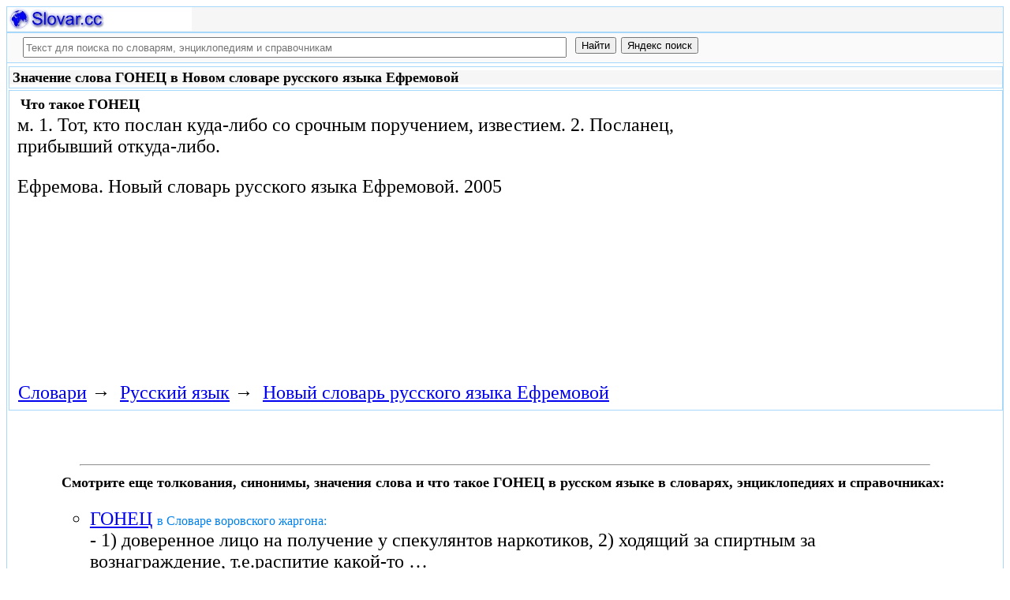

--- FILE ---
content_type: text/html; charset=utf-8
request_url: https://slovar.cc/rus/efremova/151427.html
body_size: 8800
content:
<!DOCTYPE html>
<html lang="ru">
<head>
<meta charset="UTF-8" /><meta name="viewport" content="width=device-width, initial-scale=1" /><title>ГОНЕЦ - Новый словарь русского языка Ефремовой - Русский язык - Slovar.cc</title><meta name="description" content="м. 1. Тот, кто послан куда-либо со срочным поручением, известием. 2. Посланец, прибывший откуда-либо." /><meta name="robots" content="index, follow" /><meta name="keywords" content="гонец" /><link href="/favicon.ico" rel="shortcut icon" type="image/x-icon" /><link rel="prev" href="https://slovar.cc/rus/efremova/151426.html" /><link rel="next" href="https://slovar.cc/rus/efremova/151428.html" /><link rel="canonical" href="https://slovar.cc/rus/efremova/151427.html" /><meta name="revisit-after" content="1 days" /><meta name="rating" content="safe for kids" /><link rel="contents" href="https://slovar.cc/rus/efremova.html" /><link rel="index" href="https://slovar.cc/rus/efremova.html" /><link rel="toc" href="https://slovar.cc/rus/efremova.html" /><link rel="section" href="https://slovar.cc/rus.html" /><link rel="subsection" href="https://slovar.cc/rus/efremova.html" /><meta property="og:title" content="ГОНЕЦ" /><meta property="og:type" content="article" /><meta property="og:url" content="https://slovar.cc/rus/efremova/151427.html" /><meta property="og:image" content="https://slovar.cc/images/slovar.jpg" /><meta property="og:description" content="м. 1. Тот, кто послан куда-либо со срочным поручением, известием. 2. Посланец, прибывший откуда-либо..." /><meta property="og:site_name" content="Словари, энциклопедии и справочники - бесплатно Онлайн - Slovar.cc" />
<style>
body{margin:8px;padding:0;color:#000;background-color:#fff;font-size:24px}
table,tr,td{border:0;margin:0;padding:0}p{margin:0 0 1em 0;border:1px}h1,h2,h3{line-height:1;font-size:18px;margin:4px;padding:0}input{margin:.4em 0 0 0}li{list-style:circle}
#page{border:solid #a7d7f9;border-width:0 1px;max-width:1280px;min-width:300px;margin:0 auto}
#head{background-color:#f6f6f6;padding-bottom:1px}.header{font-size:18px;text-align:left}
#search{min-height:35px;max-height:140px;background-color:#fafafa;padding-bottom:1px;margin:0 auto}
#foot{background-color:#f6f6f6;padding:10px}#foot p{margin:1em 0}#head,#foot,#search{border:solid #a7d7f9;border-width:1px 0}
.inpsrchdv{width:90%;min-height:35px;max-height:140px;margin:0 10px}.frmsrch{width:100%;min-height:35px;max-height:140px;margin:0 5px;border:0}.inpsrch{width:60%;height:20px;margin:5px 5px}
.content-wrapper{background-color:#fff;padding:2px}.clear{clear:both}.ofhid{overflow:hidden}
.pb{width:100%;vertical-align:top;border:1px solid #a7d7f9;margin:2px auto}.pbh{width:100%;vertical-align:top;background-color:#f6f6f6}
.favorites{color:#F00;font-size:18px}.favoritestop{color:#F00;font-size:16px}.addtofavs{width:250px;margin:0 0 0 10px;padding:0;display:table-cell;vertical-align:top}
.sharings{margin:10px}.sharing-buttons{display:table}
.img-container{position:relative;height:0;overflow:hidden;background-color:#f6f6f6}.img-container img, .img-container a{position:absolute;top:0;left:0;width:100%}
.img-container-wrapper{max-width:234px;max-height:30px}.ratio-39-5{padding-bottom:12.821%}
hr{width:95%}.content-text{max-width:856px;float:left;vertical-align:top;padding:4px 10px 4px 10px}.word-title,.article-title{font-weight:bold;font-size:18px}.transcription{font-weight:bold;font-size:18px}
.adg1 {width:234px;height:60px}
@media(min-width:400px){.adg1{width:320px;height:50px}}
@media(min-width:500px){.adg1{width:468px;height:60px}}
@media(min-width:800px){.adg1{width:728px;height:90px}}
@media(min-width:1260px){.adg1{width:336px;height:280px}}
.adg2{width:234px;height:60px}
@media(min-width:750px){.adg2{width:728px;height:90px}}
.yandr2{overflow:hidden;float:left;width:320px}
@media(max-width:1220px){.yandr2{display:none}}
ul#relateditemlist{margin-left:0}ul#relateditemlist li{margin-bottom:10px}#relateditemlist span{font-size:16px;color:#0080ec}#relateditemlist span.highlight{font-weight:bold;font-size:24px;color:#000}
ul.bc-list{margin:0;padding:8px;list-style:none}ul.bc-list li{display:inline;margin:0;padding:3px;list-style:none}
@media screen and (max-width:600px){
ul{padding-left:18px}.vocab-group{width:260px;padding:5px}.favorites,.favoritestop{display:none}
}
@media screen and (max-width:400px){
nav span,.nextprev a{display:block;margin:8px 0}#yashare{display:none}
}
</style>
<!--[if lt IE 8]><link rel="stylesheet" href="/templates/slovar/svie.css" type="text/css" /><![endif]-->
<!--[if gte IE 8]><link rel="stylesheet" href="/templates/slovar/svie8.css" type="text/css" /><![endif]-->
<link href="/favicon.ico" rel="shortcut icon" type="image/x-icon" /><link href="/favicon.ico" rel="icon" type="image/x-icon" />

<script async src="https://www.googletagmanager.com/gtag/js?id=G-1M3WY7GQ0V"></script>
<script>
  window.dataLayer = window.dataLayer || [];
  function gtag(){dataLayer.push(arguments);}
  gtag('js', new Date());

  gtag('config', 'G-1M3WY7GQ0V');
</script>
<script>
function add_to_favorite(a,lang,fav_title)
{var d=document,du=d.location,dt=d.title,s=d.createElement('div').style,isFirefox35=((navigator.userAgent.toLowerCase().indexOf('firefox')!=-1)&&(s.wordWrap!==undefined)&&(s.MozTransform!==undefined));try
{window.external.AddFavorite(du,"Slovar.cc: "+dt);}
catch(e)
{if((typeof(opera)=="object")||(window.opera)||(isFirefox35))
{a.href=du;a.rel="sidebar";a.title="Slovar.cc: "+dt;return true;}
else
{if(lang=='ru')
alert('Нажмите Ctrl-D для добавления в Избранное / Закладки. \nPress Ctrl-D to add to your Favourites / Bookmarks.');else
alert('Press Ctrl-D to add to your Favourites / Bookmarks');}}
return false;}
</script>
<script>window.yaContextCb=window.yaContextCb||[]</script>
<script src="https://yandex.ru/ads/system/context.js" async></script>
</head>
<body>

<div id="page">
  <header id="head">
    <div class="header">
		<div class="img-container-wrapper">
			<div class="img-container ratio-39-5">
				<a href="https://slovar.cc/" title="Словари, энциклопедии и справочники - Slovar.cc"><img src="/images/slovar_logo.webp" alt="Словари, энциклопедии и справочники - Slovar.cc" /></a>
			</div>
		</div>
		<div class="clear"></div>
    </div>
  </header>
  <header id="search">
	<div class="inpsrchdv">

<form action="/index.php" method="post" class="frmsrch" name="sform" id="sform">
<input class="inpsrch" name="searchword" id="searchword" maxlength="100" type="text" placeholder="Текст для поиска по словарям, энциклопедиям и справочникам" title="Текст для поиска по словарям, энциклопедиям и справочникам" />
<input type="submit" value="Найти" onClick="this.form.searchword.focus();" style="vertical-align:top;" />
<input type="button" value="Яндекс поиск" onClick="var v=document.getElementById('searchword').value;this.form.action='/yandex-search/';this.form.method='get';if(v!='Текст для поиска по словарям, энциклопедиям и справочникам') document.getElementById('text').value=v;this.form.submit();" style="vertical-align:top;" />
<input type="hidden" name="task" value="search" />
<input type="hidden" name="option" value="com_search" />
<input type="hidden" name="text" id="text" value="" />
<input type="hidden" name="searchid" id="searchid" value="2197780" />
<input type="hidden" name="web" id="web" value="0" />
</form>
	</div>
  </header>
  <div class="clear"></div>
  <section class="content-wrapper">
		

		<article>
<div class="pb"><div class="pbh"><h1>Значение слова ГОНЕЦ в Новом словаре русского языка Ефремовой</h1></div></div><div class="pb">
	<div class="content-text">
<div itemscope="itemscope" itemtype="http://schema.org/ScholarlyArticle">	<h2>Что такое <span itemprop="headline" class="word-title">ГОНЕЦ</span></h2>
	<div itemprop="articleBody">
<p>м. 1. Тот, кто послан куда-либо со срочным поручением, известием. 2. Посланец, прибывший откуда-либо.</p>	</div>


<p>
	<span itemprop="references">Ефремова.</span>
	<span itemprop="source">Новый словарь русского языка Ефремовой.</span>
	<span itemprop="datePublished">2005</span>
	<meta itemprop="articleSection" content="Русский язык">
	<meta itemprop="articleSection" content="Новый словарь русского языка Ефремовой">
	<meta itemprop="inLanguage" content="ru">
</p>

</div></div>
<div style="float:left">
<br>
<script async src="//pagead2.googlesyndication.com/pagead/js/adsbygoogle.js"></script>
<ins class="adsbygoogle adg1"
     style="display:block"
     data-full-width-responsive="true"
     data-ad-client="ca-pub-9490095313813764"
     data-alternate-ad-url="https://slovar-vocab.com/html/sl_alt_article_yandex_11.html"
     data-ad-slot="8326268040"
     data-ad-format="auto"></ins>
<script>
(adsbygoogle = window.adsbygoogle || []).push({});
</script>
<br><br>
</div>
<div class="clear"></div>
<div id="yandex_rtb_R-A-260551-1" style="margin-left:8px;overflow:hidden"></div>
<script>window.yaContextCb.push(()=>{
  Ya.Context.AdvManager.render({
    renderTo: 'yandex_rtb_R-A-260551-1',
    blockId: 'R-A-260551-1'
  })
})</script>
<nav class="nav-bc"><ul itemscope itemtype="http://schema.org/BreadcrumbList" class="bc-list"><li itemprop="itemListElement" itemscope itemtype="http://schema.org/ListItem">
<a itemprop="item" href="https://slovar.cc/">
<span itemprop="name">Словари</span></a>
<meta itemprop="position" content="1"> &rarr; 
</li>
<li itemprop="itemListElement" itemscope itemtype="http://schema.org/ListItem">
<a itemprop="item" href="/rus.html">
<span itemprop="name">Русский язык</span></a>
<meta itemprop="position" content="2"> &rarr; 
</li>
<li itemprop="itemListElement" itemscope itemtype="http://schema.org/ListItem">
<a itemprop="item" href="/rus/efremova.html">
<span itemprop="name">Новый словарь русского языка Ефремовой</span></a>
<meta itemprop="position" content="3">
</li>
</ul></nav></div>
</article><br>
<br>
<aside style="margin-left:5%; margin-right:5%; text-align:left;"><hr><h3 class="related">Смотрите еще толкования, синонимы, значения слова и что такое ГОНЕЦ в русском языке в словарях, энциклопедиях и справочниках:</h3><ul id="relateditemlist">
<li><a href="/sleng/vor/2486722.html">ГОНЕЦ</a> <span>в Словаре воровского жаргона:</span><br>- 1) довеpенное лицо на получение у спекулянтов наpкотиков, 2) ходящий за спиpтным за вознагpаждение, т.е.pаспитие какой-то &hellip;</li>
<li><a href="/enc/slovar/1763720.html">ГОНЕЦ</a> <span>в Энциклопедическом словаре:</span><br>, -нца, м. В старину: человек, посылаемый куда-н. со срочным &hellip;</li>
<li><a href="/rus/zaliznyak/1484254.html">ГОНЕЦ</a> <span>в Полной акцентуированной парадигме по Зализняку:</span><br>гоне&#39;ц, гонцы&#39;, гонца&#39;, гонцо&#39;в, гонцу&#39;, гонца&#39;м, гонца&#39;, гонцо&#39;в, гонцо&#39;м, гонца&#39;ми, гонце&#39;, &hellip;</li>
<li><a href="/rus/tezaurus-del/1436708.html">ГОНЕЦ</a> <span>в Тезаурусе русской деловой лексики:</span><br>Syn: посыльный, нарочный (уст.), &hellip;</li>
<li><a href="/rus/tezaurus/1388631.html">ГОНЕЦ</a> <span>в Тезаурусе русского языка:</span><br>Syn: посыльный, нарочный ( уст. ), &hellip;</li>
<li><a href="/rus/abramov/1370926.html">ГОНЕЦ</a> <span>в Словаре синонимов Абрамова:</span><br>см. &hellip;</li>
<li><a href="/rus/sinonim/1224340.html">ГОНЕЦ</a> <span>в словаре Синонимов русского языка:</span><br>Syn: посыльный, нарочный (уст.), &hellip;</li>
<li><a href="/rus/efremova-slovo/1091396.html">ГОНЕЦ</a> <span>в Новом толково-словообразовательном словаре русского языка Ефремовой:</span><br>м. 1) Тот, кто послан куда-л. со срочным поручением, известием. 2) Посланец, прибывший &hellip;</li>
<li><a href="/rus/lopatin/971247.html">ГОНЕЦ</a> <span>в Словаре русского языка Лопатина:</span><br>гон`ец, гонц`а, тв. гонц`ом, р. мн. &hellip;</li>
<li><a href="/rus/orfo-rus/810082.html">ГОНЕЦ</a> <span>в Полном орфографическом словаре русского языка:</span><br>гонец, гонца, тв. гонцом, р. мн. &hellip;</li>
<li><a href="/rus/orfo/647173.html">ГОНЕЦ</a> <span>в Орфографическом словаре:</span><br>гон`ец, гонц`а, тв. гонц`ом, р. мн. &hellip;</li>
<li><a href="/rus/ojegov/588223.html">ГОНЕЦ</a> <span>в Словаре русского языка Ожегова:</span><br>В старину: человек, посылаемый куда-нибудь со срочным &hellip;</li>
<li><a href="/rus/ushakov/392760.html">ГОНЕЦ</a> <span>в Толковом словаре русского языка Ушакова:</span><br>гонца, м. (устар.). Лицо, спешно посланное с каким-н. сообщением в далекое место, нарочный, курьер. Едет с грамотой гонец. Пушкин. || &hellip;</li>
<li><a href="/rus/efremova-tolk/276092.html">ГОНЕЦ</a> <span>в Толковом словаре Ефремовой:</span><br>гонец м. 1) Тот, кто послан куда-л. со срочным поручением, известием. 2) Посланец, прибывший &hellip;</li>
<li><a href="/rus/tolk/20851.html">ГОНЕЦ</a> <span>в Большом современном толковом словаре русского языка:</span><br>м. 1. Тот, кто послан куда-либо со срочным поручением, известием. 2. Посланец, прибывший &hellip;</li>
<li><a href="/adres/yaponiya/2460656.html">ГИОН МАЦУРИ</a> <span>в Энциклопедии Япония от А до Я:</span><br>- один из самых грандиозных праздников, ежегодно проводящийся в Киото. Имя ему дал раскинувшийся в центре города квартал Гион, где &hellip;</li>
<li><a href="/fam/tatar/2353390.html">ХОНЕНЕВЫ</a> <span>в Татарских, тюркских, мусульманских фамилиях:</span><br>Судя по фамилии, имеющей в основе тюрко &mdash; монгольское происхождение &mdash; от хонен &#39;- хонон &quot;звонок, сигнал&quot; (Баскаков 1979, с. &hellip;</li>
<li><a href="/fam/tatar/2353350.html">ТЕМЕЕВЫ</a> <span>в Татарских, тюркских, мусульманских фамилиях:</span><br>От Тавкея Темеева, перешедшего на русскую службу около середины XVI века и бывшего &quot;служилым татарином&quot;, выполнявшим различные посольские поручения: в &hellip;</li>
<li><a href="/fam/tatar/2353298.html">САВЛУКОВЫ</a> <span>в Татарских, тюркских, мусульманских фамилиях:</span><br>Скорее всего, от вышедших в середине XVI века на русскую службу казанцев. В 60-е годы XVI века неоднократно упоминается гонец &hellip;</li>
<li><a href="/fam/tatar/2353199.html">КУШЕЛЕВЫ</a> <span>в Татарских, тюркских, мусульманских фамилиях:</span><br>Графы, помещики с 1583 года. Ещё в 1471 году отмечен Севастьян Семёнович Кушелев - гонец Ивана III с поместьем в &hellip;</li>
<li><a href="/fam/tatar/2353117.html">ИСЕНЕВЫ</a> <span>в Татарских, тюркских, мусульманских фамилиях:</span><br>. Служилые татары - Исенев Байгильдей, станица (глава) служилых татар, участвовал в русском посольстве на Азов в 1592 году (Савва &hellip;</li>
<li><a href="/fam/tatar/2352957.html">АМИРОВЫ</a> <span>в Татарских, тюркских, мусульманских фамилиях:</span><br>(АМИРЕВЫ). Дворяне с XVI века. В ОГДР (XVIII, с. 126) отмечены 1847 годом Амировы, как обрусевшая фамилия; впервые упоминаются с &hellip;</li>
<li><a href="/fam/tatar/2352928.html">АГИШЕВЫ</a> <span>в Татарских, тюркских, мусульманских фамилиях:</span><br>Дворяне с XVII века. От Агиша Алексея Калитеевского из Казани (первая половина XVI века), в 1550 году упомянут в Пскове &hellip;</li>
<li><a href="/fam/rus/2350707.html">ТОРОПОВ</a> <span>в Словаре русских фамилий:</span><br>Отчество от русского нецерковного мужского имени Тороп ( тороп &mdash; &ldquo;торопливый, быстрый&rdquo;). В дошедших до нас документах имя встречается с &hellip;</li>
<li><a href="/rel/drevo/2300540.html">ИЕР 51</a> <span>в Православной энциклопедии Древо:</span><br>Открытая православная энциклопедия &quot;ДРЕВО&quot;. Библия . Ветхий Завет . Книга пророка Иеремии . Глава 51 Главы: 1 2 3 4 &hellip;</li>
<li><a href="/rel/drevo/2300389.html">ИВАН III</a> <span>в Православной энциклопедии Древо:</span><br>Открытая православная энциклопедия &quot;ДРЕВО&quot;. В этой статье неполная разметка. Иван III Васильевич Великий ( 1440 - 1506 ), Великий князь &hellip;</li>
<li><a href="/enc/bolshoy/2115130.html">РЕРИХ НИКОЛАЙ КОНСТАНТИНОВИЧ</a> <span>в Большом энциклопедическом словаре:</span><br>(1874-1947) российский живописец, театральный художник, археолог, путешественник, писатель. Отец востоковеда Ю. Н. Рериха и художника С. Н. Рериха. Член &quot;Мира &hellip;</li>
<li><a href="/enc/brokhauz-efron2/1893923.html">ИОАНН ВАСИЛЬЕВИЧ ГРОЗНЫЙ</a> <span>в Энциклопедическом словаре Брокгауза и Евфрона:</span><br>царь и великий князь всея Руси, прозванный Грозным, обыкновенно называется IV, в ряду великих князей этого имени; как царь, иногда &hellip;</li>
<li><a href="/enc/brokhauz-efron/1615939.html">ИОАНН IV ВАСИЛЬЕВИЧ</a> <span>в Энциклопедии Брокгауза и Ефрона:</span><br>? царь и великий князь всея Руси, прозванный Грозным , обыкновенно называется IV в ряду великих князей этого имени; как &hellip;</li>
<li><a href="/rus/dal/569231.html">ПОСЫЛАТЬ (02)</a> <span>в Словаре Даля:</span><br>муж. посланничек, чиновник, посланный с деловым порученьем от мелкого, маломочного владельца, к другому двору. Посланцевый, все, что лично его. Царь &hellip;</li>
<li><a href="/rus/bse/517560.html">РЕРИХ</a> <span>в Современном толковом словаре, БСЭ:</span><br>(урожденная Шапошникова) Елена Ивановна (1879-1955) , русский религиозный философ. Жена Н. К. Рериха, участвовала в его Трансгималайской и Центрально-Азиатской экспедициях. &hellip;</li>
</ul>
<div class="nextprev">
<h2>Новый словарь русского языка Ефремовой</h2>
 <br>&larr; <a href="/rus/efremova/151426.html">ГОНЕНИЕ</a> &nbsp;&nbsp;&nbsp;&nbsp;<a href="/rus/efremova/151428.html">ГОНИОМЕТР</a>&rarr;
</div><hr></aside>

  </section>
  <br><br>

<!--noindex-->
<section class="sharings">
<div class="sharing-buttons">
<div id="yandex_rtb_R-A-260551-9"></div>
<script>window.yaContextCb.push(()=>{
  Ya.Context.AdvManager.renderFeed({
    renderTo: 'yandex_rtb_R-A-260551-9',
    blockId: 'R-A-260551-9'
  })
})</script>
</div>
<br /><br />
<div id="yashare" class="yashare-auto-init" data-yashareL10n="ru" data-yashareQuickServices="vkontakte,twitter,odnoklassniki,moimir" data-yashareTheme="counter"></div>
<br />
</section>
<!--/noindex-->

  <footer id="foot">

<script>
document.write('<a href="https://slovar.cc/contacts.html" rel="nofollow">Контакты</a>');
</script>
	<p>Copyright © 2010-2026 Словари, энциклопедии и справочники - Slovar.cc</p>

	<p>&copy; Разработка сайта: <a href="https://dev256.com/" target="_blank">dev256.com</a>.</p>

  </footer>
</div>




<!--noindex-->
<script>
(function (d, w, c) {
    (w[c] = w[c] || []).push(function() {
        try {
            w.yaCounter27967935 = new Ya.Metrika({id:27967935,webvisor:true,clickmap:true,trackLinks:true,accurateTrackBounce:true});
        } catch(e) { }
    });
    var n = d.getElementsByTagName("script")[0], s = d.createElement("script"), f = function () { n.parentNode.insertBefore(s, n); };
    s.type = "text/javascript";
    s.async = true;
    s.src = (d.location.protocol == "https:" ? "https:" : "http:") + "//mc.yandex.ru/metrika/watch.js";
    if (w.opera == "[object Opera]") {
        d.addEventListener("DOMContentLoaded", f, false);
    } else { f(); }
})(document, window, "yandex_metrika_callbacks");
</script>
<noscript><div><img src="//mc.yandex.ru/watch/27967935" style="position:absolute; left:-9999px;" alt="" /></div></noscript>
<script>
(function() {

var d=document,docElem=d.documentElement,w=window,b=d.body,yash=d.getElementById('yashare'),yash_n=1,fsc=w.onscroll||function(){};
function getCoords(elem){
var box=elem.getBoundingClientRect();
var scrollTop=w.pageYOffset||docElem.scrollTop||b.scrollTop,scrollLeft=w.pageXOffset||docElem.scrollLeft||b.scrollLeft;
var clientTop=docElem.clientTop||b.clientTop||0,clientLeft=docElem.clientLeft||b.clientLeft||0;
var top=box.top+scrollTop-clientTop,left=box.left+scrollLeft-clientLeft;
return{top:Math.round(top),left:Math.round(left)};
}
function isVisible(elem){
var coords=getCoords(elem);
var windowTop=w.pageYOffset||docElem.scrollTop,windowBottom=windowTop+docElem.clientHeight;
coords.bottom=coords.top+elem.offsetHeight;
var topVisible=coords.top > windowTop && coords.top < windowBottom,bottomVisible=coords.bottom < windowBottom && coords.bottom > windowTop;
return topVisible||bottomVisible;
}
function crt_scr(url,enc)
{var sa=d.createElement('script'),p=d.getElementsByTagName('script')[0];sa.type='text/javascript';sa.async=true;sa.src=url;if(enc) sa.charset="utf-8";p.parentNode.insertBefore(sa,p);}
function showVisible()
{
	if(yash_n){if(isVisible(yash)){yash_n=0;crt_scr("//yastatic.net/share/share.js",1);}}
	fsc();
}
w.onscroll=showVisible;
// showVisible();

})();
</script>
<!--/noindex-->
</body>
</html>


--- FILE ---
content_type: text/html; charset=utf-8
request_url: https://www.google.com/recaptcha/api2/aframe
body_size: 269
content:
<!DOCTYPE HTML><html><head><meta http-equiv="content-type" content="text/html; charset=UTF-8"></head><body><script nonce="Glx9xQvp8wDJV3JNDqY5bg">/** Anti-fraud and anti-abuse applications only. See google.com/recaptcha */ try{var clients={'sodar':'https://pagead2.googlesyndication.com/pagead/sodar?'};window.addEventListener("message",function(a){try{if(a.source===window.parent){var b=JSON.parse(a.data);var c=clients[b['id']];if(c){var d=document.createElement('img');d.src=c+b['params']+'&rc='+(localStorage.getItem("rc::a")?sessionStorage.getItem("rc::b"):"");window.document.body.appendChild(d);sessionStorage.setItem("rc::e",parseInt(sessionStorage.getItem("rc::e")||0)+1);localStorage.setItem("rc::h",'1769050853978');}}}catch(b){}});window.parent.postMessage("_grecaptcha_ready", "*");}catch(b){}</script></body></html>